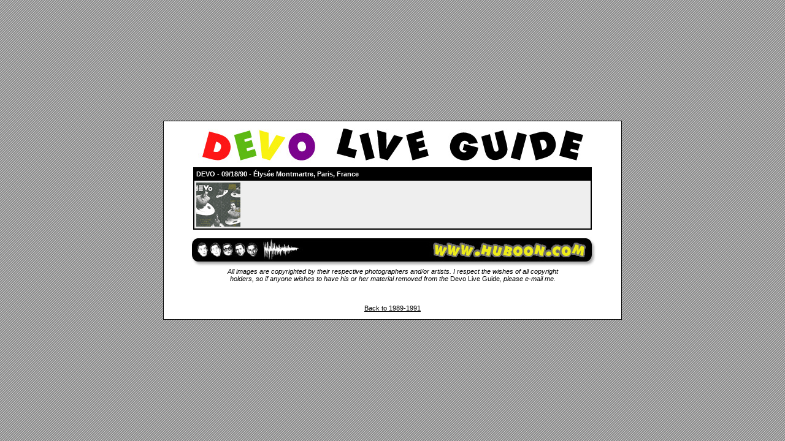

--- FILE ---
content_type: text/html
request_url: https://huboon.com/devo900918.html
body_size: 2043
content:
<!DOCTYPE HTML PUBLIC "-//W3C//DTD HTML 4.0 Transitional//EN">

<html>

<head>

<title>Devo Live Guide - 09/18/90 - Élysée Montmartre, Paris, France</title>

<meta name="MSSmartTagsPreventParsing" content="TRUE">
<meta http-equiv="Content-Type" content="text/html; charset=iso-8859-1">

<link rel="stylesheet" type="text/css" href="style1.css">

<style media="all" type="text/css">
  ul { margin-left: 20px }
</style>

</head>

<body topmargin=0 bottommargin=0 bgcolor="#ffffff" text="#000000" link="#800517" vlink="#800517" alink="#000000">

<table width="100%" height="100%" cellspacing="15"><tr><td valign="middle" align="center">

<table class="middleall" width="685" align="center" cellspacing="0" cellpadding="0" bordercolor="black" border="1"><td bgcolor="#ffffff">

<center>

<br>
<a href="index.html"><img src="top2.jpg" border="0" alt="Devo Live Guide"></a>

<table width="650" bordercolor="#000000" border="1" cellpadding="3" cellspacing="0">
  <tr>
    <td class="heading">
      DEVO - 09/18/90 - Élysée Montmartre, Paris, France
    </td>
  </tr>
    <td class="details" align="left">
      <a href="images/1990-09-18_01.jpg"><img src="images/1990-09-18_01_t.gif" height="72" width="72"></a>
    </td>
  </tr>
</table>

<br>

<a href="http://www.huboon.com"><img src="bottom.jpg" border="0" alt="Devo Live Guide"></a><br>

<i>All images are copyrighted by their respective photographers and/or artists. I respect the wishes of all copyright<br>
holders, so if anyone wishes to have his or her material removed from the </i>Devo Live Guide<i>, please e-mail me.</i><br>

<br>

<script type="text/javascript"><!--
google_ad_client = "ca-pub-4212534189862098";
/* Devo 2 */
google_ad_slot = "2616688434";
google_ad_width = 468;
google_ad_height = 60;
//-->
</script>
<script type="text/javascript"
src="http://pagead2.googlesyndication.com/pagead/show_ads.js">
</script>

<br><br>

<span class="bottom">
  <a href="1989_91.html">Back to 1989-1991</a><br>
</span>

<br>

</center>

</td></table>

</td></tr></table>

</body>

</html>

--- FILE ---
content_type: text/css
request_url: https://huboon.com/style1.css
body_size: 1278
content:
body { color: #000000; background-image:url('devobg.gif'); font-family: Verdana, Arial, Helvetica, sans-serif; font-size: 8pt }
table { font-family: Verdana, Arial, Helvetica, sans-serif; font-size: 8pt }
td { font-family: Verdana, Arial, Helvetica, sans-serif; font-size: 8pt }
ul { margin-top: 0; margin-bottom: 0; margin-left: -20px; margin-right: 10px; padding-left: 0; list-style-type: disc }
dl { margin-top: 0; margin-bottom: 0; margin-left: 0; margin-right: 0; padding-left: 0 }
a { color: #000000; text; text-decoration: underline }
a:hover { color: #625D5D }
.heading { background: #000000; color: #ffffff; font-weight: bold }
.details { background: #eeeeee; color: #000000 }
.detailhead { line-height: 13pt; color: #625D5D; font-weight: bold; font-size: 9pt; font-variant: small-caps }
.year { font-size: 14pt }
.middle { border-left: 1px solid black; border-right: 1px solid black }
.middleall { border: 0px solid black }
.mainlinks { font-size: 10pt; line-height: 15pt; font-weight: bold }
.maintext { font-size: 8pt; font-weight: normal; line-height: 10pt }
.updates { color: #302226; font-size: 8pt }
.bottom { font-family: Verdana, Arial, Helvetica, sans-serif; color: #000000; font-size: 8pt }
.heading2 { font-variant: small-caps }
.spacer { line-height: 3pt }